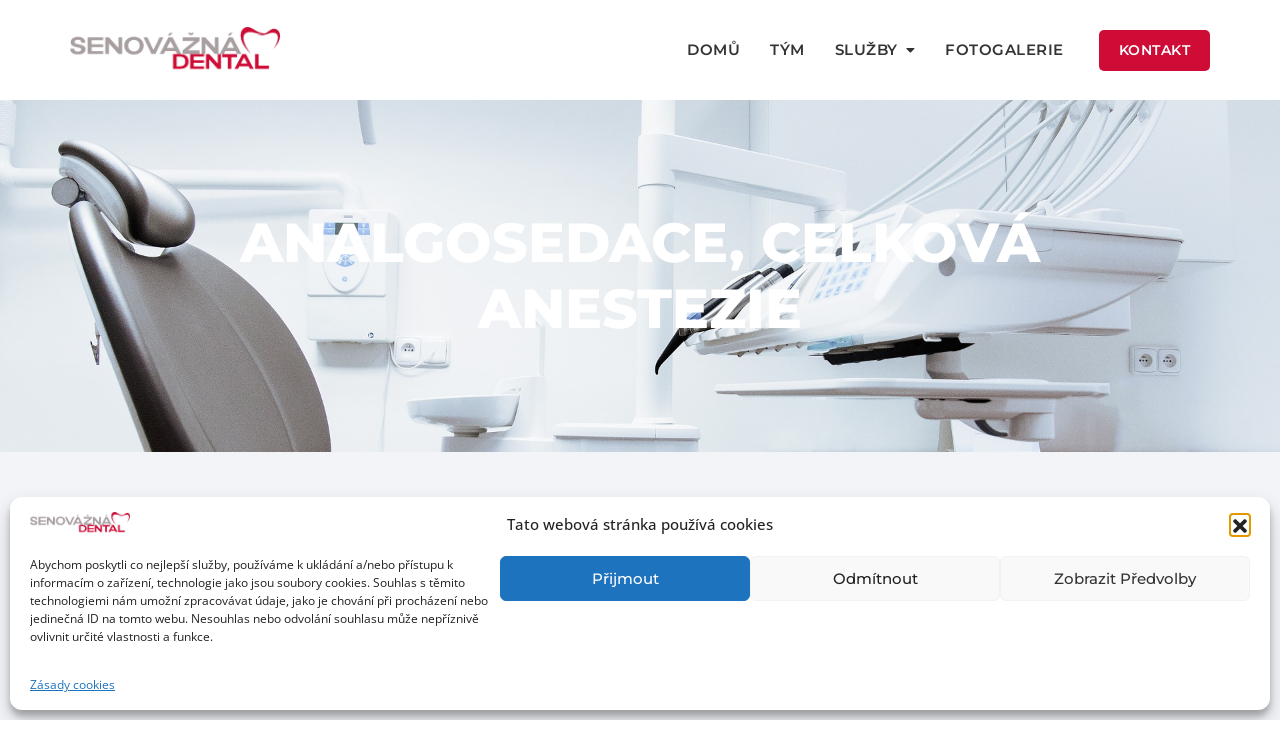

--- FILE ---
content_type: text/css
request_url: https://senovaznadental.cz/wp-content/themes/bosa-consulting/style.css?ver=6.8.2
body_size: 1517
content:
/*!
Theme Name: Bosa Consulting
Theme URI: https://bosathemes.com/bosa-consulting
Author: Keon Themes
Author URI: https://keonthemes.com
Description: Bosa Consulting is multipurpose consulting theme. Bosa Consulting is beautiful, fast, lightweight, responsive, extremely customizable theme that you can use as a foundation to build versatile sites such as consulting, consultancy, advisor, business, startups, business agencies, corporate, blog, finance, accounting and preferably ideal for any type of consulting business sites. Bosa Consulting is a child theme of Bosa, a free multipurpose WordPress theme. Bosa Consulting works perfectly with Gutenberg and the most popular page builder Elementor that can easily drag-and-drop your ideas from the interface. Bosa Consulting is built with SEO, speed, and usability in mind with the multiple Header & Footer layouts, predesigned starter sites includes awesome Home & Inner Pages that is incredibly customizable and powerful enough to take a stand among the crowd. Bosa Consulting is compatible with all major plugins like WooCommerce, Yoast, Contact form 7, Mailchimp for WordPress, bbPress, etc. Looking for a Multipurpose Consulting Business theme? Look no further! Browse the demos to see that it's the only theme you will ever need: https://demo.bosathemes.com/bosa/bosa-consulting
Version: 1.0.5
Requires PHP: 5.5
Tested up to: 6.0
License: GNU General Public License v3 or later
License URI: http://www.gnu.org/licenses/gpl-3.0.html
Template: bosa
Text Domain: bosa-consulting
Tags: blog, portfolio, news, grid-Layout, one-column, two-columns, three-columns, flexible-header, left-sidebar, right-sidebar, custom-background, custom-colors, custom-logo, custom-menu, featured-images, footer-widgets, full-width-template, post-formats, rtl-language-support, theme-options, sticky-post, threaded-comments, translation-ready, block-styles, wide-blocks

Bosa Consulting WordPress Theme, Copyright 2022 Keon Themes
Bosa Consulting is distributed under the terms of the GNU General Public License v3

Bosa Consulting is based on Underscores https://underscores.me/, (C) 2012-2017 Automattic, Inc.
Underscores is distributed under the terms of the GNU GPL v2 or later.
*/

.screen-reader-text {
  border: 0;
  clip: rect(1px, 1px, 1px, 1px);
  clip-path: inset(50%);
  height: 1px;
  margin: -1px;
  overflow: hidden;
  padding: 0;
  position: absolute !important;
  width: 1px;
  word-wrap: normal !important;
}

body {
  color: #444444;
  font-family: 'Open Sans', sans-serif;
}

h1, 
h2, 
h3, 
h4, 
h5, 
h6 {
  color: #3a3a3a;
  font-family: 'Montserrat', sans-serif;
}

.wp-block-quote {
  padding: 30px 30px 30px 50px;
  margin: 30px 0 30px 30px;
}

.site-header .site-branding .site-title {
  font-family: 'Montserrat', sans-serif;
}

.site-footer .site-info,
.post .entry-meta, 
.attachment .entry-meta, 
.banner-content .entry-meta,
.site-footer .site-info,
.site-footer .footer-menu ul li a {
  font-family: 'Open Sans', sans-serif;
}

#bosa-consultant-contact-form .wpcf7 input[type=text],
#bosa-consultant-contact-form .wpcf7 input[type=email],
#bosa-consultant-contact-form .wpcf7 textarea {
  border-radius: 5px;
  -webkit-border-radius: 5px;
  -moz-border-radius: 5px;
  -ms-border-radius: 5px;
  margin-top: 15px;
  border-color: transparent;
  color: #383838;
  height: 50px;
  background-color: rgba(255,255,255, 0.95);
}

#bosa-consultant-contact-form .form-input {
  padding: 0 7px;
}

#bosa-consultant-contact-form .wpcf7 input[type=submit] {
  border-radius: 5px;
  -webkit-border-radius: 5px;
  -moz-border-radius: 5px;
  -ms-border-radius: 5px;
  margin-top: 15px;
  background-color: #3D72FC;  
  font-family: 'Open Sans', sans-serif;
  font-weight: 600;
  text-transform: uppercase;
  font-size: 15px;
  padding-top: 17px;
  padding-bottom: 17px;
}

#bosa-consultant-contact-form .wpcf7 input[type=submit]:hover,
#bosa-consultant-contact-form .wpcf7 input[type=submit]:active,
#bosa-consultant-contact-form .wpcf7 input[type=submit]:focus {
  background-color: #1E4683;
}

--- FILE ---
content_type: text/css
request_url: https://senovaznadental.cz/wp-content/uploads/elementor/css/post-14.css?ver=1765718871
body_size: 412
content:
.elementor-kit-14{--e-global-color-primary:#6EC1E4;--e-global-color-secondary:#54595F;--e-global-color-text:#7A7A7A;--e-global-color-accent:#61CE70;--e-global-color-a383c54:#FFFFFF;--e-global-typography-primary-font-family:"Roboto";--e-global-typography-primary-font-weight:600;--e-global-typography-secondary-font-family:"Roboto Slab";--e-global-typography-secondary-font-weight:400;--e-global-typography-text-font-family:"Roboto";--e-global-typography-text-font-weight:400;--e-global-typography-accent-font-family:"Roboto";--e-global-typography-accent-font-weight:500;}.elementor-kit-14 button,.elementor-kit-14 input[type="button"],.elementor-kit-14 input[type="submit"],.elementor-kit-14 .elementor-button{background-color:#CE0C36;font-family:"Montserrat", Sans-serif;font-weight:600;text-transform:capitalize;border-radius:5px 5px 5px 5px;padding:20px 20px 20px 20px;}.elementor-kit-14 e-page-transition{background-color:#FFBC7D;}.elementor-kit-14 button:hover,.elementor-kit-14 button:focus,.elementor-kit-14 input[type="button"]:hover,.elementor-kit-14 input[type="button"]:focus,.elementor-kit-14 input[type="submit"]:hover,.elementor-kit-14 input[type="submit"]:focus,.elementor-kit-14 .elementor-button:hover,.elementor-kit-14 .elementor-button:focus{color:#FFFFFF;border-radius:5px 5px 5px 5px;}.elementor-section.elementor-section-boxed > .elementor-container{max-width:1140px;}.e-con{--container-max-width:1140px;}.elementor-widget:not(:last-child){margin-block-end:20px;}.elementor-element{--widgets-spacing:20px 20px;--widgets-spacing-row:20px;--widgets-spacing-column:20px;}{}h1.entry-title{display:var(--page-title-display);}@media(max-width:1024px){.elementor-section.elementor-section-boxed > .elementor-container{max-width:1024px;}.e-con{--container-max-width:1024px;}}@media(max-width:767px){.elementor-section.elementor-section-boxed > .elementor-container{max-width:767px;}.e-con{--container-max-width:767px;}}

--- FILE ---
content_type: text/css
request_url: https://senovaznadental.cz/wp-content/uploads/elementor/css/post-971.css?ver=1765722667
body_size: 2102
content:
.elementor-971 .elementor-element.elementor-element-4d7ac0a:not(.elementor-motion-effects-element-type-background), .elementor-971 .elementor-element.elementor-element-4d7ac0a > .elementor-motion-effects-container > .elementor-motion-effects-layer{background-image:url("https://senovaznadental.cz/wp-content/uploads/2023/01/chair-2584260_1920.jpg");background-position:0px -174px;background-repeat:no-repeat;background-size:cover;}.elementor-971 .elementor-element.elementor-element-4d7ac0a > .elementor-background-overlay{background-color:#05040494;opacity:0.4;transition:background 0.3s, border-radius 0.3s, opacity 0.3s;}.elementor-971 .elementor-element.elementor-element-4d7ac0a{transition:background 0.3s, border 0.3s, border-radius 0.3s, box-shadow 0.3s;padding:100px 0px 100px 0px;}.elementor-971 .elementor-element.elementor-element-f8c47bb{text-align:center;}.elementor-971 .elementor-element.elementor-element-f8c47bb .elementor-heading-title{font-family:"Montserrat", Sans-serif;font-size:55px;font-weight:800;text-transform:uppercase;line-height:1.2em;color:#FFFFFF;}.elementor-971 .elementor-element.elementor-element-f882228:not(.elementor-motion-effects-element-type-background), .elementor-971 .elementor-element.elementor-element-f882228 > .elementor-motion-effects-container > .elementor-motion-effects-layer{background-color:#F3F4F8;}.elementor-971 .elementor-element.elementor-element-f882228{transition:background 0.3s, border 0.3s, border-radius 0.3s, box-shadow 0.3s;padding:120px 0px 120px 0px;}.elementor-971 .elementor-element.elementor-element-f882228 > .elementor-background-overlay{transition:background 0.3s, border-radius 0.3s, opacity 0.3s;}.elementor-971 .elementor-element.elementor-element-adc9799{padding:50px 0px 0px 0px;}.elementor-971 .elementor-element.elementor-element-32f168c > .elementor-widget-container{padding:0px 0px 10px 0px;}.elementor-971 .elementor-element.elementor-element-32f168c .elementor-heading-title{font-family:"Montserrat", Sans-serif;font-size:30px;font-weight:700;text-transform:uppercase;line-height:1.2em;color:#1A1A1A;}.elementor-971 .elementor-element.elementor-element-5390991{font-family:"Open Sans", Sans-serif;font-weight:normal;color:#383838;}.elementor-971 .elementor-element.elementor-element-98ff958{--spacer-size:50px;}.elementor-971 .elementor-element.elementor-element-f58d0b7 .elementor-repeater-item-f12b927 .swiper-slide-bg{background-image:url(https://senovaznadental.cz/wp-content/uploads/2023/01/IMG_01-1.jpg);background-size:contain;}.elementor-971 .elementor-element.elementor-element-f58d0b7 .swiper-slide{transition-duration:calc(5000ms*1.2);height:400px;}.elementor-971 .elementor-element.elementor-element-f58d0b7 .swiper-slide-contents{max-width:66%;}.elementor-971 .elementor-element.elementor-element-f58d0b7 .swiper-slide-inner{text-align:center;}.elementor-971 .elementor-element.elementor-element-f58d0b7 .swiper-pagination-bullet:not(.swiper-pagination-bullet-active){background-color:#9A9A9A;opacity:1;}.elementor-971 .elementor-element.elementor-element-f58d0b7 .swiper-pagination-bullet-active{background-color:#FFFFFF;}.elementor-971 .elementor-element.elementor-element-d3edb53:not(.elementor-motion-effects-element-type-background) > .elementor-widget-wrap, .elementor-971 .elementor-element.elementor-element-d3edb53 > .elementor-widget-wrap > .elementor-motion-effects-container > .elementor-motion-effects-layer{background-color:#F3F4F8;}.elementor-bc-flex-widget .elementor-971 .elementor-element.elementor-element-d3edb53.elementor-column .elementor-widget-wrap{align-items:center;}.elementor-971 .elementor-element.elementor-element-d3edb53.elementor-column.elementor-element[data-element_type="column"] > .elementor-widget-wrap.elementor-element-populated{align-content:center;align-items:center;}.elementor-971 .elementor-element.elementor-element-d3edb53 > .elementor-element-populated, .elementor-971 .elementor-element.elementor-element-d3edb53 > .elementor-element-populated > .elementor-background-overlay, .elementor-971 .elementor-element.elementor-element-d3edb53 > .elementor-background-slideshow{border-radius:0px 5px 5px 0px;}.elementor-971 .elementor-element.elementor-element-d3edb53 > .elementor-element-populated{transition:background 0.3s, border 0.3s, border-radius 0.3s, box-shadow 0.3s;padding:0px 50px 0px 50px;}.elementor-971 .elementor-element.elementor-element-d3edb53 > .elementor-element-populated > .elementor-background-overlay{transition:background 0.3s, border-radius 0.3s, opacity 0.3s;}.elementor-971 .elementor-element.elementor-element-bc24c13 > .elementor-widget-container{background-image:url("https://senovaznadental.cz/wp-content/uploads/2022/11/apostrof.png");padding:10px 20px 10px 50px;background-position:center left;background-repeat:no-repeat;background-size:contain;}.elementor-971 .elementor-element.elementor-element-bc24c13 .elementor-heading-title{font-family:"Montserrat", Sans-serif;font-size:18px;font-weight:700;text-transform:uppercase;font-style:italic;line-height:1.4em;color:#CE0C36;}.elementor-971 .elementor-element.elementor-element-ea72560:not(.elementor-motion-effects-element-type-background), .elementor-971 .elementor-element.elementor-element-ea72560 > .elementor-motion-effects-container > .elementor-motion-effects-layer{background-color:#F3F4F8;}.elementor-971 .elementor-element.elementor-element-ea72560{transition:background 0.3s, border 0.3s, border-radius 0.3s, box-shadow 0.3s;padding:100px 0px 100px 0px;}.elementor-971 .elementor-element.elementor-element-ea72560 > .elementor-background-overlay{transition:background 0.3s, border-radius 0.3s, opacity 0.3s;}.elementor-971 .elementor-element.elementor-element-2616b08:not(.elementor-motion-effects-element-type-background), .elementor-971 .elementor-element.elementor-element-2616b08 > .elementor-motion-effects-container > .elementor-motion-effects-layer{background-color:#FFFFFF;}.elementor-971 .elementor-element.elementor-element-2616b08, .elementor-971 .elementor-element.elementor-element-2616b08 > .elementor-background-overlay{border-radius:5px 5px 0px 5px;}.elementor-971 .elementor-element.elementor-element-2616b08{box-shadow:0px 0px 25px 0px rgba(0, 0, 0, 0.1);transition:background 0.3s, border 0.3s, border-radius 0.3s, box-shadow 0.3s;padding:50px 0px 50px 30px;}.elementor-971 .elementor-element.elementor-element-2616b08 > .elementor-background-overlay{transition:background 0.3s, border-radius 0.3s, opacity 0.3s;}.elementor-971 .elementor-element.elementor-element-bd320d2 > .elementor-element-populated{margin:-10px 0px 0px 0px;--e-column-margin-right:0px;--e-column-margin-left:0px;padding:0px 20px 0px 20px;}.elementor-971 .elementor-element.elementor-element-fe331cc > .elementor-widget-container{padding:0px 0px 20px 0px;border-style:solid;border-width:0px 0px 0px 0px;border-color:#DDDDDD6B;}.elementor-971 .elementor-element.elementor-element-fe331cc .elementor-icon-box-wrapper{align-items:center;}.elementor-971 .elementor-element.elementor-element-fe331cc{--icon-box-icon-margin:30px;}.elementor-971 .elementor-element.elementor-element-fe331cc .elementor-icon-box-title{margin-block-end:0px;color:#363636;}.elementor-971 .elementor-element.elementor-element-fe331cc.elementor-view-stacked .elementor-icon{background-color:#CE0C36;}.elementor-971 .elementor-element.elementor-element-fe331cc.elementor-view-framed .elementor-icon, .elementor-971 .elementor-element.elementor-element-fe331cc.elementor-view-default .elementor-icon{fill:#CE0C36;color:#CE0C36;border-color:#CE0C36;}.elementor-971 .elementor-element.elementor-element-fe331cc .elementor-icon{font-size:48px;}.elementor-971 .elementor-element.elementor-element-fe331cc .elementor-icon i{transform:rotate(0deg);}.elementor-971 .elementor-element.elementor-element-fe331cc .elementor-icon-box-title, .elementor-971 .elementor-element.elementor-element-fe331cc .elementor-icon-box-title a{font-family:"Montserrat", Sans-serif;font-size:20px;font-weight:700;text-transform:uppercase;}.elementor-971 .elementor-element.elementor-element-fe331cc .elementor-icon-box-description{font-family:"Open Sans", Sans-serif;font-size:15px;font-weight:normal;color:#383838;}.elementor-971 .elementor-element.elementor-element-ab49f5d > .elementor-widget-container{margin:-22px 0px 0px 0px;padding:0px 0px 20px 0px;border-style:solid;border-width:0px 0px 0px 0px;border-color:#DDDDDD6B;}.elementor-971 .elementor-element.elementor-element-ab49f5d .elementor-icon-box-wrapper{align-items:center;}.elementor-971 .elementor-element.elementor-element-ab49f5d{--icon-box-icon-margin:30px;}.elementor-971 .elementor-element.elementor-element-ab49f5d .elementor-icon-box-title{margin-block-end:0px;color:#363636;}.elementor-971 .elementor-element.elementor-element-ab49f5d.elementor-view-stacked .elementor-icon{background-color:#CE0C36;}.elementor-971 .elementor-element.elementor-element-ab49f5d.elementor-view-framed .elementor-icon, .elementor-971 .elementor-element.elementor-element-ab49f5d.elementor-view-default .elementor-icon{fill:#CE0C36;color:#CE0C36;border-color:#CE0C36;}.elementor-971 .elementor-element.elementor-element-ab49f5d .elementor-icon{font-size:48px;}.elementor-971 .elementor-element.elementor-element-ab49f5d .elementor-icon i{transform:rotate(0deg);}.elementor-971 .elementor-element.elementor-element-ab49f5d .elementor-icon-box-title, .elementor-971 .elementor-element.elementor-element-ab49f5d .elementor-icon-box-title a{font-family:"Montserrat", Sans-serif;font-size:20px;font-weight:700;text-transform:uppercase;}.elementor-971 .elementor-element.elementor-element-ab49f5d .elementor-icon-box-description{font-family:"Open Sans", Sans-serif;font-size:15px;font-weight:normal;color:#383838;}.elementor-971 .elementor-element.elementor-element-c610772 > .elementor-widget-container{margin:-22px 0px 0px 0px;padding:0px 0px 20px 0px;border-style:solid;border-width:0px 0px 0px 0px;border-color:#DDDDDD6B;}.elementor-971 .elementor-element.elementor-element-c610772 .elementor-icon-box-wrapper{align-items:center;}.elementor-971 .elementor-element.elementor-element-c610772{--icon-box-icon-margin:30px;}.elementor-971 .elementor-element.elementor-element-c610772 .elementor-icon-box-title{margin-block-end:0px;color:#363636;}.elementor-971 .elementor-element.elementor-element-c610772.elementor-view-stacked .elementor-icon{background-color:#CE0C36;}.elementor-971 .elementor-element.elementor-element-c610772.elementor-view-framed .elementor-icon, .elementor-971 .elementor-element.elementor-element-c610772.elementor-view-default .elementor-icon{fill:#CE0C36;color:#CE0C36;border-color:#CE0C36;}.elementor-971 .elementor-element.elementor-element-c610772 .elementor-icon{font-size:48px;}.elementor-971 .elementor-element.elementor-element-c610772 .elementor-icon i{transform:rotate(0deg);}.elementor-971 .elementor-element.elementor-element-c610772 .elementor-icon-box-title, .elementor-971 .elementor-element.elementor-element-c610772 .elementor-icon-box-title a{font-family:"Montserrat", Sans-serif;font-size:20px;font-weight:700;text-transform:uppercase;}.elementor-971 .elementor-element.elementor-element-c610772 .elementor-icon-box-description{font-family:"Open Sans", Sans-serif;font-size:15px;font-weight:normal;color:#383838;}.elementor-971 .elementor-element.elementor-element-de65516 > .elementor-element-populated{margin:-10px 0px 0px 0px;--e-column-margin-right:0px;--e-column-margin-left:0px;padding:0px 20px 0px 20px;}.elementor-971 .elementor-element.elementor-element-4f8502a > .elementor-widget-container{padding:0px 0px 20px 0px;border-style:solid;border-width:0px 0px 0px 0px;border-color:#DDDDDD6B;}.elementor-971 .elementor-element.elementor-element-4f8502a .elementor-icon-box-wrapper{align-items:center;}.elementor-971 .elementor-element.elementor-element-4f8502a{--icon-box-icon-margin:30px;}.elementor-971 .elementor-element.elementor-element-4f8502a .elementor-icon-box-title{margin-block-end:0px;color:#363636;}.elementor-971 .elementor-element.elementor-element-4f8502a.elementor-view-stacked .elementor-icon{background-color:#CE0C36;}.elementor-971 .elementor-element.elementor-element-4f8502a.elementor-view-framed .elementor-icon, .elementor-971 .elementor-element.elementor-element-4f8502a.elementor-view-default .elementor-icon{fill:#CE0C36;color:#CE0C36;border-color:#CE0C36;}.elementor-971 .elementor-element.elementor-element-4f8502a .elementor-icon{font-size:48px;}.elementor-971 .elementor-element.elementor-element-4f8502a .elementor-icon i{transform:rotate(0deg);}.elementor-971 .elementor-element.elementor-element-4f8502a .elementor-icon-box-title, .elementor-971 .elementor-element.elementor-element-4f8502a .elementor-icon-box-title a{font-family:"Montserrat", Sans-serif;font-size:20px;font-weight:700;text-transform:uppercase;}.elementor-971 .elementor-element.elementor-element-4f8502a .elementor-icon-box-description{font-family:"Open Sans", Sans-serif;font-size:15px;font-weight:normal;color:#383838;}.elementor-971 .elementor-element.elementor-element-971cbc0 > .elementor-widget-container{margin:-22px 0px 0px 0px;padding:0px 0px 20px 0px;border-style:solid;border-width:0px 0px 0px 0px;border-color:#DDDDDD6B;}.elementor-971 .elementor-element.elementor-element-971cbc0 .elementor-icon-box-wrapper{align-items:center;}.elementor-971 .elementor-element.elementor-element-971cbc0{--icon-box-icon-margin:30px;}.elementor-971 .elementor-element.elementor-element-971cbc0 .elementor-icon-box-title{margin-block-end:0px;color:#363636;}.elementor-971 .elementor-element.elementor-element-971cbc0.elementor-view-stacked .elementor-icon{background-color:#CE0C36;}.elementor-971 .elementor-element.elementor-element-971cbc0.elementor-view-framed .elementor-icon, .elementor-971 .elementor-element.elementor-element-971cbc0.elementor-view-default .elementor-icon{fill:#CE0C36;color:#CE0C36;border-color:#CE0C36;}.elementor-971 .elementor-element.elementor-element-971cbc0 .elementor-icon{font-size:48px;}.elementor-971 .elementor-element.elementor-element-971cbc0 .elementor-icon i{transform:rotate(0deg);}.elementor-971 .elementor-element.elementor-element-971cbc0 .elementor-icon-box-title, .elementor-971 .elementor-element.elementor-element-971cbc0 .elementor-icon-box-title a{font-family:"Montserrat", Sans-serif;font-size:20px;font-weight:700;text-transform:uppercase;}.elementor-971 .elementor-element.elementor-element-971cbc0 .elementor-icon-box-description{font-family:"Open Sans", Sans-serif;font-size:15px;font-weight:normal;color:#383838;}.elementor-971 .elementor-element.elementor-element-f9d1384 > .elementor-widget-container{margin:-22px 0px 0px 0px;padding:0px 0px 20px 0px;border-style:solid;border-width:0px 0px 0px 0px;border-color:#DDDDDD6B;}.elementor-971 .elementor-element.elementor-element-f9d1384 .elementor-icon-box-wrapper{align-items:center;}.elementor-971 .elementor-element.elementor-element-f9d1384{--icon-box-icon-margin:30px;}.elementor-971 .elementor-element.elementor-element-f9d1384 .elementor-icon-box-title{margin-block-end:0px;color:#363636;}.elementor-971 .elementor-element.elementor-element-f9d1384.elementor-view-stacked .elementor-icon{background-color:#CE0C36;}.elementor-971 .elementor-element.elementor-element-f9d1384.elementor-view-framed .elementor-icon, .elementor-971 .elementor-element.elementor-element-f9d1384.elementor-view-default .elementor-icon{fill:#CE0C36;color:#CE0C36;border-color:#CE0C36;}.elementor-971 .elementor-element.elementor-element-f9d1384 .elementor-icon{font-size:48px;}.elementor-971 .elementor-element.elementor-element-f9d1384 .elementor-icon i{transform:rotate(0deg);}.elementor-971 .elementor-element.elementor-element-f9d1384 .elementor-icon-box-title, .elementor-971 .elementor-element.elementor-element-f9d1384 .elementor-icon-box-title a{font-family:"Montserrat", Sans-serif;font-size:20px;font-weight:700;text-transform:uppercase;}.elementor-971 .elementor-element.elementor-element-f9d1384 .elementor-icon-box-description{font-family:"Open Sans", Sans-serif;font-size:15px;font-weight:normal;color:#383838;}.elementor-971 .elementor-element.elementor-element-c65fd4b:not(.elementor-motion-effects-element-type-background), .elementor-971 .elementor-element.elementor-element-c65fd4b > .elementor-motion-effects-container > .elementor-motion-effects-layer{background-color:#FFFFFF;background-image:url("https://senovaznadental.cz/wp-content/uploads/2021/04/bosa-consulting-img28.jpg");background-position:top center;background-repeat:no-repeat;background-size:cover;}.elementor-971 .elementor-element.elementor-element-c65fd4b > .elementor-background-overlay{background-color:#3E0511;opacity:0.35;transition:background 0.3s, border-radius 0.3s, opacity 0.3s;}.elementor-971 .elementor-element.elementor-element-c65fd4b{transition:background 0.3s, border 0.3s, border-radius 0.3s, box-shadow 0.3s;padding:70px 0px 85px 0px;}.elementor-971 .elementor-element.elementor-element-56a0bea > .elementor-widget-wrap > .elementor-widget:not(.elementor-widget__width-auto):not(.elementor-widget__width-initial):not(:last-child):not(.elementor-absolute){margin-bottom:13px;}.elementor-971 .elementor-element.elementor-element-56a0bea > .elementor-element-populated{padding:0px 180px 0px 180px;}.elementor-971 .elementor-element.elementor-element-df8e3a0{text-align:center;}.elementor-971 .elementor-element.elementor-element-df8e3a0 .elementor-heading-title{font-family:"Montserrat", Sans-serif;font-size:34px;font-weight:700;text-transform:uppercase;line-height:1.2em;color:#FFFFFF;}.elementor-971 .elementor-element.elementor-element-38821b6{--divider-border-style:zigzag_tribal;--divider-color:#FFFFFF;--divider-pattern-height:20px;}.elementor-971 .elementor-element.elementor-element-38821b6 .elementor-divider-separator{width:12%;margin:0 auto;margin-center:0;}.elementor-971 .elementor-element.elementor-element-38821b6 .elementor-divider{text-align:center;}.elementor-971 .elementor-element.elementor-element-83092ac{text-align:center;font-family:"Open Sans", Sans-serif;font-weight:normal;color:#FFFFFF;}.elementor-971 .elementor-element.elementor-element-5687b9d{--spacer-size:20px;}.elementor-971 .elementor-element.elementor-element-6dd2537 .elementor-button{background-color:#CE0C36;font-family:"Montserrat", Sans-serif;font-size:15px;font-weight:600;text-transform:uppercase;border-radius:5px 5px 5px 5px;padding:20px 30px 20px 30px;}.elementor-971 .elementor-element.elementor-element-6dd2537 .elementor-button:hover, .elementor-971 .elementor-element.elementor-element-6dd2537 .elementor-button:focus{background-color:#7D0E25;}.elementor-971 .elementor-element.elementor-element-0b9834b > .elementor-element-populated{margin:0px 0px 0px 0px;--e-column-margin-right:0px;--e-column-margin-left:0px;padding:0px 0px 0px 0px;}@media(max-width:1024px){.elementor-971 .elementor-element.elementor-element-4d7ac0a:not(.elementor-motion-effects-element-type-background), .elementor-971 .elementor-element.elementor-element-4d7ac0a > .elementor-motion-effects-container > .elementor-motion-effects-layer{background-position:0px 0px;}.elementor-971 .elementor-element.elementor-element-f882228{padding:80px 0px 80px 0px;}.elementor-971 .elementor-element.elementor-element-32f168c{text-align:center;}.elementor-971 .elementor-element.elementor-element-5390991{text-align:center;}.elementor-971 .elementor-element.elementor-element-d3edb53 > .elementor-element-populated, .elementor-971 .elementor-element.elementor-element-d3edb53 > .elementor-element-populated > .elementor-background-overlay, .elementor-971 .elementor-element.elementor-element-d3edb53 > .elementor-background-slideshow{border-radius:5px 5px 5px 5px;}.elementor-971 .elementor-element.elementor-element-d3edb53 > .elementor-element-populated{margin:-50px 50px 0px 50px;--e-column-margin-right:50px;--e-column-margin-left:50px;padding:50px 50px 50px 50px;}.elementor-971 .elementor-element.elementor-element-56a0bea > .elementor-element-populated{padding:0px 10px 0px 10px;}}@media(max-width:767px){.elementor-971 .elementor-element.elementor-element-4d7ac0a:not(.elementor-motion-effects-element-type-background), .elementor-971 .elementor-element.elementor-element-4d7ac0a > .elementor-motion-effects-container > .elementor-motion-effects-layer{background-position:0px 0px;}.elementor-971 .elementor-element.elementor-element-4d7ac0a{padding:70px 0px 70px 0px;}.elementor-971 .elementor-element.elementor-element-f8c47bb .elementor-heading-title{font-size:36px;}.elementor-971 .elementor-element.elementor-element-32f168c{text-align:center;}.elementor-971 .elementor-element.elementor-element-5390991{text-align:center;}.elementor-971 .elementor-element.elementor-element-d3edb53 > .elementor-element-populated{margin:-50px 20px 0px 20px;--e-column-margin-right:20px;--e-column-margin-left:20px;padding:10px 10px 10px 10px;}.elementor-971 .elementor-element.elementor-element-fe331cc > .elementor-widget-container{margin:0px 0px 0px 0px;padding:30px 30px 30px 30px;}.elementor-971 .elementor-element.elementor-element-ab49f5d > .elementor-widget-container{margin:0px 0px 0px 0px;padding:30px 30px 30px 30px;}.elementor-971 .elementor-element.elementor-element-c610772 > .elementor-widget-container{margin:0px 0px 0px 0px;padding:30px 30px 30px 30px;}.elementor-971 .elementor-element.elementor-element-4f8502a > .elementor-widget-container{margin:0px 0px 0px 0px;padding:30px 30px 30px 30px;}.elementor-971 .elementor-element.elementor-element-971cbc0 > .elementor-widget-container{margin:0px 0px 0px 0px;padding:30px 30px 30px 30px;}.elementor-971 .elementor-element.elementor-element-f9d1384 > .elementor-widget-container{margin:0px 0px 0px 0px;padding:30px 30px 30px 30px;}.elementor-971 .elementor-element.elementor-element-df8e3a0 .elementor-heading-title{font-size:25px;}.elementor-971 .elementor-element.elementor-element-38821b6 .elementor-divider-separator{width:22%;}}@media(min-width:768px){.elementor-971 .elementor-element.elementor-element-bc7db34{width:47.695%;}.elementor-971 .elementor-element.elementor-element-d3edb53{width:52.305%;}}@media(max-width:1024px) and (min-width:768px){.elementor-971 .elementor-element.elementor-element-bc7db34{width:100%;}.elementor-971 .elementor-element.elementor-element-d3edb53{width:100%;}}